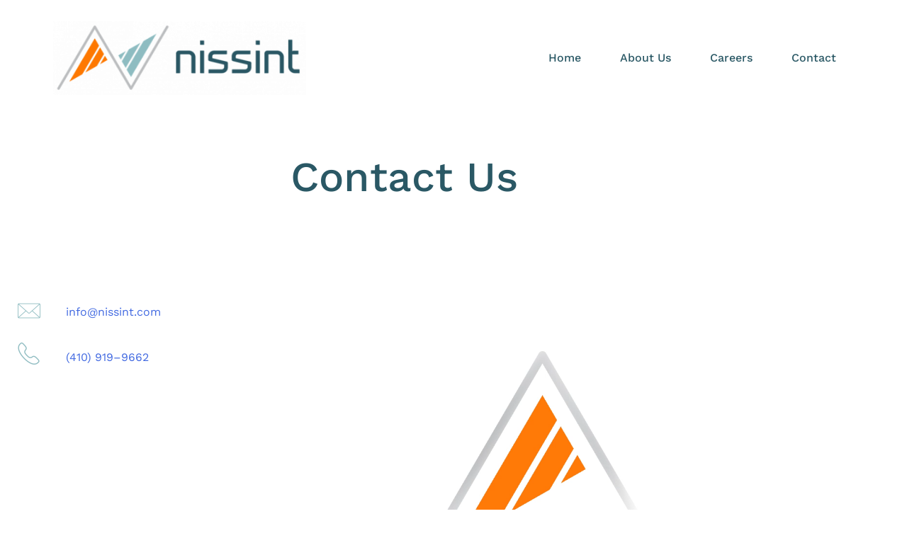

--- FILE ---
content_type: text/css
request_url: https://www.nissint.com/wp-content/uploads/elementor/css/post-144.css?ver=1768986768
body_size: 281
content:
.elementor-144 .elementor-element.elementor-element-61cf338{--spacer-size:50px;}.elementor-144 .elementor-element.elementor-element-ae4e7a0{--spacer-size:50px;}.elementor-144 .elementor-element.elementor-element-a82132c{--spacer-size:50px;}.elementor-144 .elementor-element.elementor-element-ee62f5e > .elementor-widget-container{padding:0px 0px 0px 0px;}.elementor-144 .elementor-element.elementor-element-ee62f5e{text-align:center;}.elementor-144 .elementor-element.elementor-element-ee62f5e .elementor-heading-title{color:#2A5865;}.elementor-144 .elementor-element.elementor-element-921ab20{--spacer-size:50px;}.elementor-144 .elementor-element.elementor-element-5fffe5b{--spacer-size:30px;}.elementor-144 .elementor-element.elementor-element-9d73e59 > .elementor-widget-container{padding:0px 0px 0px 0px;}.elementor-144 .elementor-element.elementor-element-846d5c7{--spacer-size:30px;}.elementor-144 .elementor-element.elementor-element-2876a5b > .elementor-widget-container{padding:10px 0px 0px 0px;}.elementor-144 .elementor-element.elementor-element-f655e80 .elementor-heading-title{color:#FF7700;}.elementor-144 .elementor-element.elementor-element-9863aca .elementor-wrapper{--video-aspect-ratio:1.33333;}.elementor-144 .elementor-element.elementor-element-bf4a322{--spacer-size:50px;}.elementor-144 .elementor-element.elementor-element-4f001a1{margin-top:-178px;margin-bottom:0px;padding:0px 0px 0px 0px;}.elementor-144 .elementor-element.elementor-element-c5dca82 .elementor-heading-title{color:#FF7700;}.elementor-144 .elementor-element.elementor-element-cdb62f7{--spacer-size:50px;}.elementor-144 .elementor-element.elementor-element-bed5620{--spacer-size:50px;}.elementor-144 .elementor-element.elementor-element-ab18ade{text-align:start;}.elementor-144 .elementor-element.elementor-element-b4487f8 > .elementor-widget-container{padding:10px 0px 0px 0px;}.elementor-144 .elementor-element.elementor-element-5cfe13b{text-align:start;}.elementor-144 .elementor-element.elementor-element-928a8ca .elementor-heading-title{color:#FF7700;}.elementor-144 .elementor-element.elementor-element-250aa45 .elementor-wrapper{--video-aspect-ratio:1.33333;}:root{--page-title-display:none;}@media(min-width:768px){.elementor-144 .elementor-element.elementor-element-4dc4458{width:7.279%;}.elementor-144 .elementor-element.elementor-element-b19d125{width:42.473%;}.elementor-144 .elementor-element.elementor-element-081a2c6{width:49.912%;}}@media(max-width:1024px){.elementor-144 .elementor-element.elementor-element-f655e80 > .elementor-widget-container{margin:0px 0px 0px -50px;padding:0px 0px 0px 0px;}.elementor-144 .elementor-element.elementor-element-1364821 > .elementor-widget-container{margin:0px 0px 0px -50px;padding:0px 0px 0px 0px;}.elementor-144 .elementor-element.elementor-element-9863aca > .elementor-widget-container{margin:0px 0px 0px 0px;padding:0px 0px 0px 0px;}.elementor-144 .elementor-element.elementor-element-4f001a1{margin-top:-47px;margin-bottom:0px;padding:0px 0px 0px 0px;}}@media(max-width:767px){.elementor-144 .elementor-element.elementor-element-bed5620{--spacer-size:10px;}.elementor-144 .elementor-element.elementor-element-ab18ade{text-align:center;}.elementor-144 .elementor-element.elementor-element-b4487f8{text-align:center;}.elementor-144 .elementor-element.elementor-element-5cfe13b{text-align:center;}.elementor-144 .elementor-element.elementor-element-39a09cd{text-align:center;}.elementor-144 .elementor-element.elementor-element-928a8ca{text-align:center;}.elementor-144 .elementor-element.elementor-element-d33abbf{text-align:center;}}